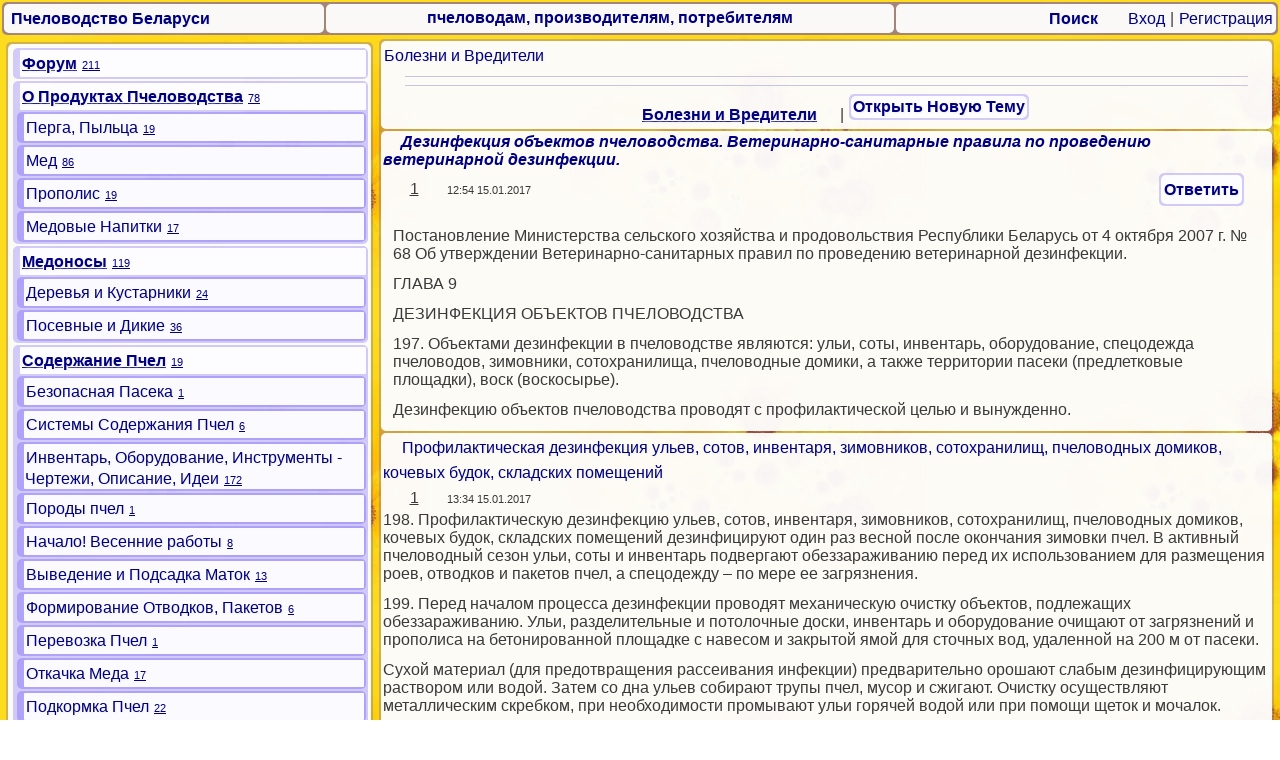

--- FILE ---
content_type: text/html; charset=windows-1251
request_url: http://bee.inff.by/3153rk10240.html
body_size: 12993
content:
<html><head><title>Дезинфекция объектов пчеловодства.<br><br>Ветеринарно-санитарные правила по проведению ветеринарной дезинфекции., Болезни и Вредители Пчеловодство Беларуси, пчеловодам, производителям, потребителям</title><META NAME='title' CONTENT='Дезинфекция объектов пчеловодства.<br><br>Ветеринарно-санитарные правила по проведению ветеринарной дезинфекции., Болезни и Вредители, Пчеловодство Беларуси, пчеловодам, производителям, потребителям'><META NAME='page-topic' CONTENT='Дезинфекция объектов пчеловодства.<br><br>Ветеринарно-санитарные правила по проведению ветеринарной дезинфекции., Болезни и Вредители, Пчеловодство Беларуси, пчеловодам, производителям, потребителям'><meta name='Description' content='Дезинфекция объектов пчеловодства.<br><br>Ветеринарно-санитарные правила по проведению ветеринарной дезинфекции., Болезни и Вредители,  Все о Пчеловодство Беларуси, а также о пчеловодам, производителям, потребителям услуги и цены, контакты'><meta name='Keywords' content='Дезинфекция объектов пчеловодства.<br><br>Ветеринарно-санитарные правила по проведению ветеринарной дезинфекции., Болезни и Вредители,Пчеловодство Беларуси,пчеловодам, производителям, потребителям,'><META name=abstract content='Дезинфекция объектов пчеловодства.<br><br>Ветеринарно-санитарные правила по проведению ветеринарной дезинфекции., Болезни и Вредители,  Все о Пчеловодство Беларуси, а также о пчеловодам, производителям, потребителям услуги и цены, контакты'><META name=subject content='Дезинфекция объектов пчеловодства.<br><br>Ветеринарно-санитарные правила по проведению ветеринарной дезинфекции., Болезни и Вредители,Пчеловодство Беларуси,пчеловодам, производителям, потребителям,'><META name=page-type content='Дезинфекция объектов пчеловодства.<br><br>Ветеринарно-санитарные правила по проведению ветеринарной дезинфекции., Болезни и Вредители,Пчеловодство Беларуси,пчеловодам, производителям, потребителям,'><link rel='shortcut icon' href='/uploads/favicon/bee2.ico'><meta http-equiv="Pragma" content="no-cache"><META Name='Revisit' content='7'><meta name="viewport" content="width=device-width, initial-scale=1">
<meta http-equiv="content-type" content="text/html; charset=windows-1251">
<link rel=STYLESHEET type=text/css href='./css/17.css'></HEAD><BODY background=./fon/fon_bee.jpg><table width=100% background=./img/c40.png><tr><td background=./img/b95.png>&nbsp<a href=./ title='Болезни и Вредители Пчеловодство Беларуси, пчеловодам, производителям, потребителям Дезинфекция объектов пчеловодства.<br><br>Ветеринарно-санитарные правила по проведению ветеринарной дезинфекции., '><b>Пчеловодство Беларуси</b></a></td><td background=./img/b95.png><center><b>пчеловодам, производителям, потребителям</b></td><td width=30% align=right background=./img/b95.png><noindex> <a href=./f165.php> <b> Поиск </b> </a>  &nbsp; &nbsp; &nbsp; <a href=../vxod.php>Вход</a> | <a href=./f19.php>Регистрация</a></noindex> <b></b></td></tr></table><table width=100%><tr><td width=29% style='height: 1px;padding: 0px 0'><td width=70% valign=top rowspan=2><table width=100% background=./img/c20.png><tr><td background=./img/b95.png> <a href=rk10240.php>Болезни и Вредители</a> <hr><hr><center><u><a href=rk10240.php><h1>Болезни и Вредители</h1></a></u><noindex> | <a href=rt10240.php><small> <table background=./img/c20.png style='display:inline-block; line-height: 1,5em'><tr><td background=./img/b95.png align='right'><b>Открыть Новую Тему</b></td></tr></table> </small></a></noindex></a><tr><td background=./img/b95.png> <i><h1>Дезинфекция объектов пчеловодства.  Ветеринарно-санитарные правила по проведению ветеринарной дезинфекции.</h1></i><center><table width='95%'><tr><td align='left'><u>1</u> &nbsp; &nbsp; &nbsp; <small> 12:54 15.01.2017</small> </td><td align='right'> <noindex> <table background=./img/c20.png style='display:inline-block; line-height: 0.2em;'><tr><td background=./img/b95.png><b><a href=3153rt10240.html>Ответить</a></b></td></tr></table> </noindex></td></tr></table></center><br><p>Постановление Министерства сельского хозяйства и продовольствия Республики Беларусь от 4 октября 2007 г. № 68 Об утверждении Ветеринарно-санитарных правил по проведению ветеринарной дезинфекции.<br><br>ГЛАВА 9<br><br>ДЕЗИНФЕКЦИЯ ОБЪЕКТОВ ПЧЕЛОВОДСТВА<br><br>197. Объектами дезинфекции в пчеловодстве являются: ульи&#44; соты&#44; инвентарь&#44; оборудование&#44; спецодежда пчеловодов&#44; зимовники&#44; сотохранилища&#44; пчеловодные домики&#44; а также территории пасеки &#40;предлетковые площадки&#41;&#44; воск &#40;воскосырье&#41;.<br><br>Дезинфекцию объектов пчеловодства проводят с профилактической целью и вынужденно.<br></p><tr><td background=./img/b95.png><a name=3154></a><h2><a href=/3154rk10240.html>Профилактическая дезинфекция ульев&#44; сотов&#44; инвентаря&#44; зимовников&#44; сотохранилищ&#44; пчеловодных домиков&#44; кочевых будок&#44; складских помещений </a></h2><center><table width='95%'><tr><td align='left'><u>1</u> &nbsp; &nbsp; &nbsp; <small> 13:34 15.01.2017</small> </td><td align='right'></td></tr></table></center>198. Профилактическую дезинфекцию ульев&#44; сотов&#44; инвентаря&#44; зимовников&#44; сотохранилищ&#44; пчеловодных домиков&#44; кочевых будок&#44; складских помещений дезинфицируют один раз весной после окончания зимовки пчел. В активный пчеловодный сезон ульи&#44; соты и инвентарь подвергают обеззараживанию перед их использованием для размещения роев&#44; отводков и пакетов пчел&#44; а спецодежду – по мере ее загрязнения.<br><br>199. Перед началом процесса дезинфекции проводят механическую очистку объектов&#44; подлежащих обеззараживанию. Ульи&#44; разделительные и потолочные доски&#44; инвентарь и оборудование очищают от загрязнений и прополиса на бетонированной площадке с навесом и закрытой ямой для сточных вод&#44; удаленной на 200 м от пасеки.<br><br>Сухой материал &#40;для предотвращения рассеивания инфекции&#41; предварительно орошают слабым дезинфицирующим раствором или водой. Затем со дна ульев собирают трупы пчел&#44; мусор и сжигают. Очистку осуществляют металлическим скребком&#44; при необходимости промывают ульи горячей водой или при помощи щеток и мочалок.<br><br>Пустые соторамки сортируют&#44; очищают от загрязнений и дезинфицируют в недоступном для пчел помещении &#40;во избежание нападения пчел&#41;. Соты для вывода расплода более двух лет использования&#44; а также с черными непросвечивающимися стенками&#44; с заплесневевшей пергой&#44; забродившим медом&#44; сильно загрязненные фекалиями пчел&#44; поврежденные грызунами или неправильно отстроенные&#44; бракуют&#44; складывают в ящики или бочки&#44; плотно утрамбовывают и отправляют для переработки на воск.<br><br>Деревянные планки соторамок&#44; пригодные для дальнейшего использования&#44; тщательно очищают металлическим скребком от загрязнений&#44; воска и прополиса.<br><br>Территорию пасеки один раз в неделю очищают от травы&#44; мусора&#44; подмора пчел и погибшего расплода&#44; которые собирают и сжигают.<br><br>200. Профилактическую дезинфекцию ульев проводят горячими растворами кальцинированной соды &#40;5 &#37;-м&#41; или едкого натра &#40;2 &#37;-м&#41; из расчета 1 л на 1 м2 поверхности при экспозиции 3 ч.<br><br>201. Мелкий металлический пчеловодный инвентарь кипятят 30 мин в 3 &#37;-м растворе кальцинированной соды или 15 мин в 0&#44;5 &#37;-м растворе натра едкого или погружают его в 3 &#37;-й раствор перекиси водорода на 1 ч.<br><br>202. Медогонки промывают водой и дезинфицируют горячим 5 &#37;-м раствором кальцинированной соды. Через 6 ч их промывают водой и просушивают.<br><br>203. Пустые соты&#44; годные для дальнейшего применения&#44; орошают с обеих сторон из гидропульта или дезинфекционных установок до полного заполнения ячеек раствором&#44; содержащим 1 &#37; перекиси водорода и 0&#44;1 &#37; уксусной кислоты. Через 3 ч соты потряхивают для удаления дезинфицирующего раствора из ячеек&#44; затем их промывают водой из гидропульта&#44; освобождают от воды путем центрифугирования в медогонке и высушивают.<br><br>204. Зимовники&#44; сотохранилища&#44; пчеловодные домики&#44; кочевые будки&#44; складские помещения после механической очистки подвергают дезинфекции путем побелки внутренних поверхностей стен 20 &#37;-й взвесью свежегашеной извести.<center><table width='95%'><tr><td align='right'> <noindex> <table background=./img/c20.png style='display:inline-block; line-height: 0.2em;'><tr><td background=./img/b95.png><b><a href=3153rt10240.html>Ответить</a></b></td></tr></table> </noindex></td></tr></table></center> </p></td></tr><tr><td background=./img/b95.png><a name=3155></a><h2><a href=/3155rk10240.html>Дезинфекция при американском гнильце</a></h2><center><table width='95%'><tr><td align='left'><u>1</u> &nbsp; &nbsp; &nbsp; <small> 13:39 15.01.2017</small> </td><td align='right'></td></tr></table></center>205. При американском гнильце хозяйственно пригодные соты&#44; освобожденные от меда и не содержащие корочек погибших личинок&#44; орошают из гидропульта или дезинфекционной установки с обеих сторон до полного заполнения ячеек раствором&#44; содержащим 3 &#37; перекиси водорода и 3 &#37; муравьиной &#40;или уксусной&#41; кислоты&#44; или 5 &#37;-м раствором однохлористого йода&#59; 4 &#37;-м раствором надуксусной кислоты или 5 &#37;-м раствором гипохлорита натрия с добавлением к ним 0&#44;2 &#37; сульфонала. Экспозиция после орошения 24 ч. Дезинфицирующий раствор из ячеек удаляют путем встряхивания рамок&#44; соты промывают водой из гидропульта и высушивают. Остальные соты перетапливают на воск&#44; а вытопки и пергу сжигают.<br><br>Воск направляют на технические цели. При необходимости изготовления вощины его обеззараживают в автоклаве при температуре 127 °С в течение 2 ч. Мед хранят в плотно закрытой посуде и реализуют только для пищевых целей. Использовать его для подкормки пчел запрещается.<br><br>Ульи&#44; надставки&#44; рамки и другие деревянные предметы подвергают тщательной механической очистке и обжигают огнем паяльной лампы до равномерного побурения или обрабатывают одним из следующих дезинфицирующих средств: раствором&#44; содержащим 10 &#37; перекиси водорода и 3 &#37; муравьиной или уксусной кислоты&#44; из расчета 1 л/м2 &#40;12-рамочный улей&#41; трехкратно с часовым интервалом. Спустя 1 ч после третьей обработки ульи используют по назначению без промывки водой&#59; теплым &#40;30–40 °С&#41; щелочным раствором формальдегида&#44; содержащим 5 &#37; формальдегида и 5 &#37; едкого натра из расчета 0&#44;5 л на 1 м2 двукратно с часовым интервалом. Через 5 часов после второй обработки улей промывают водой. Ульевые холстики и наволочки утеплительных подушек кипятят 15 мин в 3 &#37;-м растворе кальцинированной соды или зольного щелока&#44; после чего прополаскивают в воде и сушат. Металлический мелкий пчеловодный инвентарь прокаливают на огне или погружают в 3 &#37;-й раствор перекиси водорода на 1 ч&#44; или кипятят 30 мин в 3 &#37;-м растворе кальцинированной соды.<br><br>Медогонки обрабатывают подогретым &#40;50–55 °С&#41; щелочным раствором&#44; содержащим 5 &#37; формальдегида и 5 &#37; едкого натра&#44; из расчета 1 л/м2 внутренней и наружной поверхностей. Через 5 ч после дезинфекции медогонку промывают водой и просушивают на воздухе. Халаты&#44; полотенца&#44; лицевые сетки кипятят 30 мин или погружают в один из следующих растворов: 3 &#37;-й перекиси водорода на 3 ч&#59; 10 &#37;-й формалина или 4 &#37;-й пароформа на 4 ч&#59; 1 &#37;-й активированного хлорамина на 2 ч. После дезинфекции спецодежду промывают в воде и просушивают.<br><br>Территориальные пасеки перед дезинфекцией очищают. Заключительную &#40;перед снятием карантина&#41; дезинфекцию поверхностного слоя почвы &#40;на глубину 5 см&#41; в местах стоянки ульев проводят одним из следующих препаратов: 4 &#37;-м раствором формальдегида при расходе 10 л/м2 площади и экспозиции для черноземной почвы десять суток&#44; супесчаной – семь суток&#59; хлорной известью &#40;38 &#37; активного хлора&#41; из расчета 5 кг/м2 площади путем перемешивания ее с почвой на глубину 5 см с последующим смачиванием водой &#40;5 л/м2&#41; при экспозиции десять суток.<center><table width='95%'><tr><td align='right'> <noindex> <table background=./img/c20.png style='display:inline-block; line-height: 0.2em;'><tr><td background=./img/b95.png><b><a href=3153rt10240.html>Ответить</a></b></td></tr></table> </noindex></td></tr></table></center> </p></td></tr><tr><td background=./img/b95.png><a name=3156></a><h2><a href=/3156rk10240.html>Дезинфекция при европейском гнильце</a></h2><center><table width='95%'><tr><td align='left'><u>1</u> &nbsp; &nbsp; &nbsp; <small> 13:42 15.01.2017</small> </td><td align='right'></td></tr></table></center>206. При европейском гнильце дезинфекцию воска&#44; ульев&#44; инвентаря&#44; спецодежды и других объектов &#40;за исключением сотов&#41; проводят как при американском гнильце &#40;пункт 205&#41;. Пустые соты орошают при помощи гидропульта или дезинфекционной установки раствором&#44; содержащим 3 &#37; перекиси водорода и 1 &#37; муравьиной &#40;уксусной&#41; кислоты&#44; или 5 &#37;-м раствором однохлористого йода при экспозиции 24 ч. После этого соты промывают водой и просушивают.<center><table width='95%'><tr><td align='right'> <noindex> <table background=./img/c20.png style='display:inline-block; line-height: 0.2em;'><tr><td background=./img/b95.png><b><a href=3153rt10240.html>Ответить</a></b></td></tr></table> </noindex></td></tr></table></center> </p></td></tr><tr><td background=./img/b95.png><a name=3157></a><h2><a href=/3157rk10240.html>Дезинфекция при нозематозе</a></h2><center><table width='95%'><tr><td align='left'><u>1</u> &nbsp; &nbsp; &nbsp; <small> 13:44 15.01.2017</small> </td><td align='right'></td></tr></table></center>207. При нозематозе годные к уподоблению соты дезинфицируют одним из следующих способов. Соты увлажняют с помощью гидропульта 4 &#37;-м раствором формалина &#40;одна часть формалина на девять частей воды&#41;. После чего их ставят в ульи или ящики. Последние плотно закрывают&#44; промазывают все щели глиной и выдерживают 4 ч при температуре не ниже 20 °С.<br><br>При дезинфекции парами уксусной кислоты соты предварительно очищают от прополиса и загрязнений и помещают в плотный улей или ящик. Сверху на соторамки кладут слой ветоши толщиной 2 см&#44; смачивают ее 80 &#37;-м раствором уксусной кислоты из расчета 200 мл на один 12-рамочный улей.<br><br>При дезинфекции большого количества сотов их помещают в корпуса ульев&#44; которые ставят друг на друга&#44; накладывая каждый слоем ветоши&#44; смоченной раствором уксусной кислоты&#44; как указано выше. Сверху улей закрывают досками&#44; а все щели тщательно смазывают глиной или заклеивают бумагой. В таким виде соты выдерживают трое суток при температуре не ниже 16 °С. После этого соты извлекают и проветривают на воздухе не менее 20 ч. Для приготовления 80 &#37;-го раствора уксусной кислоты к четырем частям 96 &#37;-й технической уксусной кислоты добавляют одну часть воды. Воск и мед&#44; полученные с неблагополучных пасек&#44; дезинфицируют и используют также&#44; как и при американском гнильце.<center><table width='95%'><tr><td align='right'> <noindex> <table background=./img/c20.png style='display:inline-block; line-height: 0.2em;'><tr><td background=./img/b95.png><b><a href=3153rt10240.html>Ответить</a></b></td></tr></table> </noindex></td></tr></table></center> </p></td></tr><tr><td background=./img/b95.png><a name=3158></a><h2><a href=/3158rk10240.html>Дезинфекция при септицемии</a></h2><center><table width='95%'><tr><td align='left'><u>1</u> &nbsp; &nbsp; &nbsp; <small> 13:45 15.01.2017</small> </td><td align='right'></td></tr></table></center>208. При септицемии ульи после механической очистки дезинфицируют одним из следующих препаратов при экспозиции 2 ч: 3 &#37;-м раствором перекиси водорода или раствором&#44; содержащим 1 &#37; перекиси водорода и 0&#44;5 &#37; муравьиной кислоты при расходе 0&#44;5 л/м2. Деревянные части пустых соторамок очищают от загрязнений и с обеих сторон орошают с помощью гидропульта до полного заполнения ячеек одним из следующих дезинфицирующих растворов при экспозиции 2 ч: 3 &#37;-м перекиси водорода или раствором&#44; содержащим 1 &#37; перекиси водорода и 0&#44;5 &#37; муравьиной кислоты&#44; или 1 &#37;-м раствором глутарового альдегида. Растворы удаляют из ячеек путем встряхивания соторамок&#44; после чего соты промывают водой и просушивают.<br><br>Воск и мед&#44; полученные с неблагополучных пасек&#44; обеззараживают и используют также&#44; как и при американском гнильце.<center><table width='95%'><tr><td align='right'> <noindex> <table background=./img/c20.png style='display:inline-block; line-height: 0.2em;'><tr><td background=./img/b95.png><b><a href=3153rt10240.html>Ответить</a></b></td></tr></table> </noindex></td></tr></table></center> </p></td></tr><tr><td background=./img/b95.png><a name=3159></a><h2><a href=/3159rk10240.html>Дезинфекция при паратифе &#40;гафниозе&#41;</a></h2><center><table width='95%'><tr><td align='left'><u>1</u> &nbsp; &nbsp; &nbsp; <small> 13:47 15.01.2017</small> </td><td align='right'></td></tr></table></center>209. При паратифе &#40;гафниозе&#41; ульи&#44; вставные доски&#44; потолочины&#44; рамки подвергают механической очистке и орошают с помощью гидропульта или дезинфекционной установки &#40;1 л/м2 поверхности&#41; одним из следующих растворов: 3 &#37;-м горячим &#40;70 °С&#41; едкого натра при экспозиции 2 ч&#59; теплым &#40;30 °С&#41; щелочным&#44; содержащим 3 &#37; формальдегида и 3 &#37; натра едкого&#44; при экспозиции 3 ч. После дезинфекции ульи&#44; вставные доски&#44; потолочины&#44; рамки промывают водой и просушивают.<br><br>Соты&#44; загрязненные фекалиями пчел&#44; перетапливают на пустые соты&#44; пригодные для дальнейшего использования&#44; опрыскивают с обеих сторон до полного заполнения всех ячеек 1 &#37;-м раствором однохлористого йода при экспозиции 3 ч или 2 &#37;-м раствором формальдегида при экспозиции 4 ч. Дезинфицирующий раствор из ячеек удаляют путем встряхивания соторамок. Затем соты промывают водой и просушивают.<br><br>Халаты&#44; полотенца&#44; лицевые сетки кипятят в воде 10 мин или погружают в один из следующих растворов: 1 &#37;-й хлорамина на 4 ч&#59; 2 &#37;-й формальдегида на 2 ч. На 1 кг спецодежды требуется 3 л дезинфицирующего раствора. После обработки промывают в воде и просушивают. Воск обеззараживают согласно пункту 205. Мед&#44; полученный от больных семей&#44; реализуют после трехмесячного хранения при комнатной температуре.<center><table width='95%'><tr><td align='right'> <noindex> <table background=./img/c20.png style='display:inline-block; line-height: 0.2em;'><tr><td background=./img/b95.png><b><a href=3153rt10240.html>Ответить</a></b></td></tr></table> </noindex></td></tr></table></center> </p></td></tr><tr><td background=./img/b95.png><a name=3160></a><h2><a href=/3160rk10240.html>Дезинфекция при мешотчатом расплоде и вирусном параличе</a></h2><center><table width='95%'><tr><td align='left'><u>1</u> &nbsp; &nbsp; &nbsp; <small> 13:48 15.01.2017</small> </td><td align='right'></td></tr></table></center>210. При мешотчатом расплоде и вирусном параличе ульи&#44; вставные доски&#44; потолочины&#44; рамки подвергают тщательной механической очистке и орошают их с помощью гидропульта или дезинфекционных установок &#40;0&#44;5 л на 1 м2 поверхности&#41; одним из следующих дезинфицирующих растворов: 4 &#37;-м перекиси водорода&#59; 2 &#37;-м &#40;по активному хлору&#41; водным раствором двутретиосновной соли гипохлорита кальция&#59; 1 &#37;-м формальдегида. Через 3 ч указанные объекты промывают водой&#44; просушивают и по истечении 5 ч используют по назначению.<br><br>Соты&#44; загрязненные фекалиями пчел и непригодные для использования&#44; перетапливают на воск. Пустые соты&#44; пригодные для дальнейшего использования&#44; опрыскивают с обеих сторон до полного заполнения всех ячеек 4 &#37;-м раствором перекиси водорода или 1 &#37;-м раствором формальдегида при экспозиции 3 ч. Дезинфицирующий раствор из ячеек удаляют путем встряхивания соторамок. Затем соты промывают водой и просушивают. Использовать их можно через 24 ч после просушки.<br><br>Ульевые холстики&#44; наволочки утеплительных подушек&#44; халаты&#44; полотенца&#44; лицевые сетки&#44; металлический мелкий пчеловодный инвентарь&#44; а также мед дезинфицируют как при американском гнильце. Воск от пчелиных семей пасеки&#44; неблагополучной по мешотчатому расплоду пчел&#44; автоклавируют при 0&#44;5 атм и экспозиции 30 мин.<br><br>Заключительную дезинфекцию поверхностного слоя черноземной почвы в местах стоянки ульев проводят одним из следующих препаратов: хлорной известью &#40;с содержанием не менее 25 &#37; активного хлора&#41; в дозе 1 кг/м2 путем перемешивания с почвой на глубину 5 см и последующим смачиванием водой из расчета 10 л/м2 и экспозиции четверо суток &#40;для супесчаной почвы доза препарата составляет 0&#44;5 кг/м2&#41; или 1 &#37;-м раствором формальдегида в дозе 8 л/м2 и экспозиции четверо суток &#40;для черноземной почвы&#41;. Для супесчаной почвы доза препарата 6 л/м2 и экспозиция 6 суток.<center><table width='95%'><tr><td align='right'> <noindex> <table background=./img/c20.png style='display:inline-block; line-height: 0.2em;'><tr><td background=./img/b95.png><b><a href=3153rt10240.html>Ответить</a></b></td></tr></table> </noindex></td></tr></table></center> </p></td></tr><tr><td background=./img/b95.png><a name=3161></a><h2><a href=/3161rk10240.html>Дезинфекция при аскосферозе</a></h2><center><table width='95%'><tr><td align='left'><u>1</u> &nbsp; &nbsp; &nbsp; <small> 13:49 15.01.2017</small> </td><td align='right'></td></tr></table></center>211. При аскосферозе ульи&#44; рамки и другие деревянные предметы от больных пчелиных семей подвергают тщательной механической очистке и обрабатывают двукратно с интервалом 1 ч по 0&#44;25 л/м2 одним из следующих дезинфектантов: раствором&#44; содержащим 10 &#37; перекиси водорода и 0&#44;5 &#37; муравьиной кислоты&#44; при экспозиции с момента нанесения 4 ч&#59; 10 &#37;-м раствором препарата однохлористого йода при экспозиции 5 ч&#59; щелочным раствором&#44; содержащим 15 &#37; формальдегида и 5 &#37; едкого натра&#44; при экспозиции 6 ч. После дезинфекции все предметы промывают водой и просушивают.<br><br>Пустые соты &#40;без трупов личинок&#41; орошают с обеих сторон с помощью дезинфекционной установки или гидропульта до полного заполнения ячеек одним из следующих препаратов: раствором&#44; содержащим 10 &#37; перекиси водорода и 0&#44;5 &#37; муравьиной кислоты&#44; при экспозиции 4 ч&#59; 4 &#37;-м раствором однохлористого йода при экспозиции 5 ч. Остальные соты перетапливают на воск. Вытопки и мерву сжигают.<br><br>После дезинфекции соты промывают водой. Дезинфицирующий раствор и воду из ячеек сотов удаляют путем встряхивания соторамок&#44; после чего соты просушивают.<br><br>Металлический инвентарь подвергают механической очистке и обрабатывают двукратно с интервалом 1 ч по 0&#44;5 л/м2 щелочным раствором&#44; содержащим 10 &#37; формальдегида и 5 &#37; едкого натра при экспозиции 6 ч. После дезинфекции инвентарь промывают водой и просушивают.<br><br>Медогонки обрабатывают двукратно с интервалом 1 ч по 0&#44;25 л/м2 одним из следующих дезинфицирующих средств: раствором&#44; содержащим 10 &#37; перекиси водорода и 0&#44;5 &#37; муравьиной кислоты&#44; при экспозиции с момента первого нанесения 4 ч&#59; щелочным раствором&#44; содержащим 10 &#37; формальдегида и 5 &#37; едкого натра&#44; при экспозиции с момента первого нанесения 6 ч. После дезинфекции медогонки промывают водой и просушивают.<br><br>С воском и медом&#44; полученным от неблагоприятных пасек&#44; поступают в соответствии с пунктом 205. Территорию пасеки&#44; утеплительные подушки&#44; халаты полотенца&#44; лицевые сетки дезинфицируют как при американском гнильце.<center><table width='95%'><tr><td align='right'> <noindex> <table background=./img/c20.png style='display:inline-block; line-height: 0.2em;'><tr><td background=./img/b95.png><b><a href=3153rt10240.html>Ответить</a></b></td></tr></table> </noindex></td></tr></table></center> </p></td></tr><tr><td background=./img/b95.png><a name=3162></a><h2><a href=/3162rk10240.html>Дезинфекция с целью предупреждения распространения меланоза при инструментальном осеменении пчелиных маток</a></h2><center><table width='95%'><tr><td align='left'><u>1</u> &nbsp; &nbsp; &nbsp; <small> 13:51 15.01.2017</small> </td><td align='right'></td></tr></table></center>212. С целью предупреждения распространения меланоза при инструментальном осеменении пчелиных маток микрошприц промывают водой и дезинфицируют 5 мин в 2 &#37;-м растворе однохлористого йода или 10 мин в 0&#44;1 &#37;-м растворе йода &#40;йод растворен в 70-градусном спирте&#41;. Для нейтрализации остатков йода&#44; оставшегося на стенках шприца&#44; его промывают стерильным физиологическим раствором.<center><table width='95%'><tr><td align='right'> <noindex> <table background=./img/c20.png style='display:inline-block; line-height: 0.2em;'><tr><td background=./img/b95.png><b><a href=3153rt10240.html>Ответить</a></b></td></tr></table> </noindex></td></tr></table></center> </p></td></tr><tr><td background=./img/b95.png><a name=3349></a><h2><a href=/3349rk10240.html>Альтернативная замена использования дезрастворов для дезинфекции сотов</a></h2><center><table width='95%'><tr><td align='left'><u>ШАГ - 13</u> &nbsp; &nbsp; &nbsp; <small> 23:46 09.02.2017</small> </td><td align='right'></td></tr></table></center><center> <a href=./foto.php?imgs=4314 target=_blank title=" УФ-светильник ОБН"><img src=./foto.php?img=4314 alt=" УФ-светильник ОБН"></a> <a href=./foto.php?imgs=4309 target=_blank title="Уф-лампа ДРБ 8-1"><img src=./foto.php?img=4309 alt="Уф-лампа ДРБ 8-1"></a></center><br>...В последние годы все большую популярность приобретает использование альтернативных мер дезинфекции на пасеке без применения химических средств. Сегодня пчеловоды могут воспользоваться оборудованием&#44; которое уже давно применяют в медицине и ветеринарии для стерилизации помещений и оборудования — это бактерицидные лампы&#44; излучающие ультрафиолетовые лучи. Внешне они не отличаются от ламп дневного света&#44; но не имеют белого люминесцирующего покрытия стеклянные колбы. Схема включения и запуска бактерицидной лампы не отличается от таковых у ламп дневного света&#44; но при работе с ними следует соблюдать меры по защите зрения от их излучения. Бактерицидную обработку сотовых рамок&#44; пчеловодного оборудования лучше проводить в осеннее-зимний период&#44; когда его не используют. В своей практике можно пользоваться разными типами бактерицидных ламп: длиной 900 мм типа ДБ 30–1 и 300 мм типа ДРБ 8–1.<br><br> Кроме указанных ламп&#44; можно воспользоваться настенными бактерицидными облучателями типа ОБН-75м&#44; ОБН-35м или другими&#44; которые продаются в магазинах медицинской техники. <br><br>При бактерицидной обработке сотов&#44; развешивают после механической очистке на стеллажах для хранения&#44; лампу устанавливаем на небольшом расстоянии горизонтально так&#44; чтобы арматура&#44; удерживающая ее&#44; не затеняла внутренние поверхности рамок и обрабатывалась абсолютно вся. При дезинфекции в ульях мы используем короткую бактерицидную лампу ДРБ 8–1&#44; встроенную в крышу улья и расположенную по большой диагонали гнездового корпуса. Обрабатываемые рамки на стеллажах лучше завешивать специальной ширмой&#44; а при обработке в ульях закрывать крышкой&#44; этим достигается защита глаз от облучателя и равномерность дозы облучения всей поверхности&#44; время экспозиции не менее 3 ч. <br><br>Хорошим средство для дезинфекции сотовых рамок&#44; пчеловодного инвентаря&#44; отличающееся чистотой и экологической безвредностью является озонирование. <br><br>Озон &#40;О3&#41; — газообразное вещество&#44; высокоактивная аллотропная модификация кислорода&#59; при обычных температурах — газ светло-голубого цвета с характерным острым запахом. Озон нестабилен и легко распадается&#44; образуя высокоактивные атомы кислорода. О3 обладает сильным окислительным свойством&#44; способен воздействовать на оболочку бактериальных клеток при помощи реакции с двойными связями липоидв. В результате этого воздействия меняется дыхание клетки&#44; дегидрогиназы разрушаются&#44; а содержимое клетки вытекает&#44; после чего она лизируется. С увеличением относительной влажности воздуха бактерицидные качества ОЗ возрастают.<br><br>	В качестве источника озона можно применять малогабаритные переносные озонаторы воздуха на примере выпускаемого в России ОП-4 Б1 и Б2 с производительностью по озону 1&#44;4 и 2&#44;2 г/ч &#40;НПП &#171;Антарес&#187;&#44; г. Москва&#41;.<br><br> На более крупных пасеках и при дезинфекции помещений с большим объемом&#44; дезинфекции зимовников следует выбирать озонаторы с большей производительностью озона не менее 5-7 г/ч &#40;генераторы озона &#34;ОЗДВ-РИОС&#34;&#44; плазмогенератор озона ПГО - 02&#41;<br><br>В ходе проведения дезинфицирующей обработки соторамок и инвентаря используют насыщение концентрацией озона в воздухе помещения от 50 до 100 мг/м&#179&#59;&#59;&#44; с экспозицией 30-60 мин&#44; что достигается различным временим работы озонатора &#40;от 3 до 24 ч&#41;&#44; в зависимости от их мощности. <br><br>Для повышения стерилизации вышеуказанных объектов можно также совмещать влажную дезинфекцию с озонированием&#44; путем смешивания озона в растворах содержащих 1-3&#37; растворы уксусной кислоты. Для этого насыщают озоном водные растворы с помощью специальных генераторов. Так доведение концентрации озона от 100 до 175 мг/л &#40;по производительности озонатора&#41;&#44; а концентрация уксусной кислоты — 1 - 3&#44;0&#37;&#44; при экспозиции 30-60 мин. и температуре в помещении 18°С создают оптимальный дезинфицирующий эффект по отношению к патогенным микроорганизмам&#44; грибам&#44; а так же инактивации яиц и личинок восковой моли.<br><br><center><table width='95%'><tr><td align='right'> <noindex> <table background=./img/c20.png style='display:inline-block; line-height: 0.2em;'><tr><td background=./img/b95.png><b><a href=3153rt10240.html>Ответить</a></b></td></tr></table> </noindex></td></tr></table></center><br><center> <a href=./foto.php?imgs=4310 target=_blank title="Озонатор ОП 4Б ф-мы &#92;&#34;Антарес&#92;&#34;РФ"><img src=./foto.php?img=4310 alt="Озонатор ОП 4Б ф-мы &#92;&#34;Антарес&#92;&#34;РФ"></a> <a href=./foto.php?imgs=4311 target=_blank title="Озонатор "><img src=./foto.php?img=4311 alt="Озонатор "></a> <a href=./foto.php?imgs=4312 target=_blank title="Внутреннее строение игольчатого озонатора дугового разряда"><img src=./foto.php?img=4312 alt="Внутреннее строение игольчатого озонатора дугового разряда"></a> <a href=./foto.php?imgs=4313 target=_blank title=" Промышленный генератор озона &#92;&#34;Эвозон&#92;&#34;"><img src=./foto.php?img=4313 alt=" Промышленный генератор озона &#92;&#34;Эвозон&#92;&#34;"></a></center> </p></td></tr><tr><td background=./img/b95.png><u>1</u>  <a href="/2l3153r10240.php">2</a> <br> <a href=/2l3153r10240.php>  <table background=./img/c20.png style='display:inline-block; line-height: 1,5em'><tr><td background=./img/b95.png align='right'><b> ВПЕРЕД --> </b></td></tr></table> </a> </td></tr></table><table width=100% background=./img/c20.png><tr><td background=./img/b95.png></td></tr></table><br><br><br><table width=100% background=./img/c20.png><tr><td background=./img/b95.png align=center> <a href=./f167.php> ...Узнай что еще ищут! ...</a></td></tr></table></td></tr><tr><td width=29% valign=top><table width=100% background=./img/c20.png><tr><td background=./img/b95.png><ul style='padding: 1 1 1 1; margin: 2 1 1 3;background-image: url(/img/c20.png);'><li style='background-image: url(/img/b95.png);padding: 1 1 1 1; margin: 1 1 1 6;list-style-type: none;'><a href=./rk10289.php title='Форум'><b><u>Форум</b></u></a> <small><u>211</u></small></li></ul><ul style='padding: 1 1 1 1; margin: 2 1 1 3;background-image: url(/img/c20.png);'><li style='background-image: url(/img/b95.png);padding: 1 1 1 1; margin: 1 1 1 6;list-style-type: none;'><a href=./rk10221.php title='О Продуктах Пчеловодства'><b><u>О Продуктах Пчеловодства</b></u></a> <small><u>78</u></small></li><ul style='padding: 1 1 1 1; margin: 2 1 1 3;background-image: url(/img/c20.png);'><li style='background-image: url(/img/b95.png);padding: 1 1 1 1; margin: 1 1 1 6;list-style-type: none;'><a href=./rk10310.php title='Перга&#44; Пыльца'>Перга&#44; Пыльца</a> <small><u>19</u></small></li></ul><ul style='padding: 1 1 1 1; margin: 2 1 1 3;background-image: url(/img/c20.png);'><li style='background-image: url(/img/b95.png);padding: 1 1 1 1; margin: 1 1 1 6;list-style-type: none;'><a href=./rk10314.php title='Мед'>Мед</a> <small><u>86</u></small></li></ul><ul style='padding: 1 1 1 1; margin: 2 1 1 3;background-image: url(/img/c20.png);'><li style='background-image: url(/img/b95.png);padding: 1 1 1 1; margin: 1 1 1 6;list-style-type: none;'><a href=./rk10315.php title='Прополис'>Прополис</a> <small><u>19</u></small></li></ul><ul style='padding: 1 1 1 1; margin: 2 1 1 3;background-image: url(/img/c20.png);'><li style='background-image: url(/img/b95.png);padding: 1 1 1 1; margin: 1 1 1 6;list-style-type: none;'><a href=./rk10316.php title='Медовые Напитки'>Медовые Напитки</a> <small><u>17</u></small></li></ul></ul><ul style='padding: 1 1 1 1; margin: 2 1 1 3;background-image: url(/img/c20.png);'><li style='background-image: url(/img/b95.png);padding: 1 1 1 1; margin: 1 1 1 6;list-style-type: none;'><a href=./rk10224.php title='Медоносы'><b><u>Медоносы</b></u></a> <small><u>119</u></small></li><ul style='padding: 1 1 1 1; margin: 2 1 1 3;background-image: url(/img/c20.png);'><li style='background-image: url(/img/b95.png);padding: 1 1 1 1; margin: 1 1 1 6;list-style-type: none;'><a href=./rk10320.php title='Деревья и Кустарники'>Деревья и Кустарники</a> <small><u>24</u></small></li></ul><ul style='padding: 1 1 1 1; margin: 2 1 1 3;background-image: url(/img/c20.png);'><li style='background-image: url(/img/b95.png);padding: 1 1 1 1; margin: 1 1 1 6;list-style-type: none;'><a href=./rk10321.php title='Посевные и Дикие'>Посевные и Дикие</a> <small><u>36</u></small></li></ul></ul><ul style='padding: 1 1 1 1; margin: 2 1 1 3;background-image: url(/img/c20.png);'><li style='background-image: url(/img/b95.png);padding: 1 1 1 1; margin: 1 1 1 6;list-style-type: none;'><a href=./rk10239.php title='Содержание Пчел'><b><u>Содержание Пчел</b></u></a> <small><u>19</u></small></li><ul style='padding: 1 1 1 1; margin: 2 1 1 3;background-image: url(/img/c20.png);'><li style='background-image: url(/img/b95.png);padding: 1 1 1 1; margin: 1 1 1 6;list-style-type: none;'><a href=./rk10309.php title='Безопасная Пасека'>Безопасная Пасека</a> <small><u>1</u></small></li></ul><ul style='padding: 1 1 1 1; margin: 2 1 1 3;background-image: url(/img/c20.png);'><li style='background-image: url(/img/b95.png);padding: 1 1 1 1; margin: 1 1 1 6;list-style-type: none;'><a href=./rk10306.php title='Системы Содержания Пчел'>Системы Содержания Пчел</a> <small><u>6</u></small></li></ul><ul style='padding: 1 1 1 1; margin: 2 1 1 3;background-image: url(/img/c20.png);'><li style='background-image: url(/img/b95.png);padding: 1 1 1 1; margin: 1 1 1 6;list-style-type: none;'><a href=./rk10261.php title='Инвентарь&#44; Оборудование&#44; Инструменты - Чертежи&#44; Описание&#44; Идеи'>Инвентарь&#44; Оборудование&#44; Инструменты - Чертежи&#44; Описание&#44; Идеи</a> <small><u>172</u></small></li></ul><ul style='padding: 1 1 1 1; margin: 2 1 1 3;background-image: url(/img/c20.png);'><li style='background-image: url(/img/b95.png);padding: 1 1 1 1; margin: 1 1 1 6;list-style-type: none;'><a href=./rk10301.php title='Породы пчел'>Породы пчел</a> <small><u>1</u></small></li></ul><ul style='padding: 1 1 1 1; margin: 2 1 1 3;background-image: url(/img/c20.png);'><li style='background-image: url(/img/b95.png);padding: 1 1 1 1; margin: 1 1 1 6;list-style-type: none;'><a href=./rk10319.php title='Начало&#33; Весенние работы'>Начало&#33; Весенние работы</a> <small><u>8</u></small></li></ul><ul style='padding: 1 1 1 1; margin: 2 1 1 3;background-image: url(/img/c20.png);'><li style='background-image: url(/img/b95.png);padding: 1 1 1 1; margin: 1 1 1 6;list-style-type: none;'><a href=./rk10302.php title='Выведение и Подсадка Маток'>Выведение и Подсадка Маток</a> <small><u>13</u></small></li></ul><ul style='padding: 1 1 1 1; margin: 2 1 1 3;background-image: url(/img/c20.png);'><li style='background-image: url(/img/b95.png);padding: 1 1 1 1; margin: 1 1 1 6;list-style-type: none;'><a href=./rk10303.php title='Формирование Отводков&#44; Пакетов'>Формирование Отводков&#44; Пакетов</a> <small><u>6</u></small></li></ul><ul style='padding: 1 1 1 1; margin: 2 1 1 3;background-image: url(/img/c20.png);'><li style='background-image: url(/img/b95.png);padding: 1 1 1 1; margin: 1 1 1 6;list-style-type: none;'><a href=./rk10305.php title='Перевозка Пчел'>Перевозка Пчел</a> <small><u>1</u></small></li></ul><ul style='padding: 1 1 1 1; margin: 2 1 1 3;background-image: url(/img/c20.png);'><li style='background-image: url(/img/b95.png);padding: 1 1 1 1; margin: 1 1 1 6;list-style-type: none;'><a href=./rk10307.php title='Откачка Меда'>Откачка Меда</a> <small><u>17</u></small></li></ul><ul style='padding: 1 1 1 1; margin: 2 1 1 3;background-image: url(/img/c20.png);'><li style='background-image: url(/img/b95.png);padding: 1 1 1 1; margin: 1 1 1 6;list-style-type: none;'><a href=./rk10308.php title='Подкормка Пчел'>Подкормка Пчел</a> <small><u>22</u></small></li></ul><ul style='padding: 1 1 1 1; margin: 2 1 1 3;background-image: url(/img/c20.png);'><li style='background-image: url(/img/b95.png);padding: 1 1 1 1; margin: 1 1 1 6;list-style-type: none;'><a href=./rk10304.php title='Зимовка Пчел'>Зимовка Пчел</a> <small><u>18</u></small></li></ul><ul style='padding: 1 1 1 1; margin: 2 1 1 3;background-image: url(/img/c20.png);'><li style='background-image: url(/img/b95.png);padding: 1 1 1 1; margin: 1 1 1 6;list-style-type: none;'><a href=./rk10271.php title='Законодательство'>Законодательство</a> <small><u>109</u></small></li></ul><ul style='padding: 1 1 1 1; margin: 2 1 1 3;background-image: url(/img/c20.png);'><li style='background-image: url(/img/b95.png);padding: 1 1 1 1; margin: 1 1 1 6;list-style-type: none;'><a href=./rk10273.php title='Пчеловодство как Бизнес'>Пчеловодство как Бизнес</a> <small><u>52</u></small></li></ul></ul><ul style='padding: 1 1 1 1; margin: 2 1 1 3;background-image: url(/img/c20.png);'><li style='background-image: url(/img/b95.png);padding: 1 1 1 1; margin: 1 1 1 6;list-style-type: none;'><a href=./rk10240.php title='Болезни и Вредители'><b><u>Болезни и Вредители</b></u></a> <small><u>44</u></small></li><ul style='padding: 1 1 1 1; margin: 2 1 1 3;background-image: url(/img/c20.png);'><li style='background-image: url(/img/b95.png);padding: 1 1 1 1; margin: 1 1 1 6;list-style-type: none;'><a href=./rk10317.php title='Клещ ВАРРОА'>Клещ ВАРРОА</a> <small><u>40</u></small></li></ul></ul><ul style='padding: 1 1 1 1; margin: 2 1 1 3;background-image: url(/img/c20.png);'><li style='background-image: url(/img/b95.png);padding: 1 1 1 1; margin: 1 1 1 6;list-style-type: none;'><a href=./rk10259.php title='Перспективы Развития Пчеловодства'><b><u>Перспективы Развития Пчеловодства</b></u></a> <small><u>137</u></small></li></ul><ul style='padding: 1 1 1 1; margin: 2 1 1 3;background-image: url(/img/c20.png);'><li style='background-image: url(/img/b95.png);padding: 1 1 1 1; margin: 1 1 1 6;list-style-type: none;'><a href=./rk10238.php title='Товары'><b><u>Товары</b></u></a> <small><u>3</u></small></li><ul style='padding: 1 1 1 1; margin: 2 1 1 3;background-image: url(/img/c20.png);'><li style='background-image: url(/img/b95.png);padding: 1 1 1 1; margin: 1 1 1 6;list-style-type: none;'><a href=./rk10270.php title='Мед&#44; Прополис&#44; Перга&#44; Воск&#44; Подмор...'>Мед&#44; Прополис&#44; Перга&#44; Воск&#44; Подмор...</a> <small><u>38</u></small></li></ul><ul style='padding: 1 1 1 1; margin: 2 1 1 3;background-image: url(/img/c20.png);'><li style='background-image: url(/img/b95.png);padding: 1 1 1 1; margin: 1 1 1 6;list-style-type: none;'><a href=./rk10282.php title='Матки&#44; Пакеты&#44; Семьи&#44; Вощина'>Матки&#44; Пакеты&#44; Семьи&#44; Вощина</a> <small><u>146</u></small></li></ul><ul style='padding: 1 1 1 1; margin: 2 1 1 3;background-image: url(/img/c20.png);'><li style='background-image: url(/img/b95.png);padding: 1 1 1 1; margin: 1 1 1 6;list-style-type: none;'><a href=./rk10294.php title='Инвентарь'>Инвентарь</a> <small><u>12</u></small></li><ul style='padding: 1 1 1 1; margin: 2 1 1 3;background-image: url(/img/c20.png);'><li style='background-image: url(/img/b95.png);padding: 1 1 1 1; margin: 1 1 1 6;list-style-type: none;'><a href=./rk10276.php title='Ульи'>Ульи</a> <small><u>55</u></small></li></ul><ul style='padding: 1 1 1 1; margin: 2 1 1 3;background-image: url(/img/c20.png);'><li style='background-image: url(/img/b95.png);padding: 1 1 1 1; margin: 1 1 1 6;list-style-type: none;'><a href=./rk10290.php title='Рамки'>Рамки</a> <small><u>15</u></small></li></ul><ul style='padding: 1 1 1 1; margin: 2 1 1 3;background-image: url(/img/c20.png);'><li style='background-image: url(/img/b95.png);padding: 1 1 1 1; margin: 1 1 1 6;list-style-type: none;'><a href=./rk10291.php title='Ящики&#44; Нуклеусы&#44; Переноски&#44; Кормушки...'>Ящики&#44; Нуклеусы&#44; Переноски&#44; Кормушки...</a> <small><u>12</u></small></li></ul><ul style='padding: 1 1 1 1; margin: 2 1 1 3;background-image: url(/img/c20.png);'><li style='background-image: url(/img/b95.png);padding: 1 1 1 1; margin: 1 1 1 6;list-style-type: none;'><a href=./rk10293.php title='Утеплители'>Утеплители</a> <small><u>5</u></small></li></ul><ul style='padding: 1 1 1 1; margin: 2 1 1 3;background-image: url(/img/c20.png);'><li style='background-image: url(/img/b95.png);padding: 1 1 1 1; margin: 1 1 1 6;list-style-type: none;'><a href=./rk10277.php title='Текстиль &#40;Одежда&#44; холстики и тд&#41;'>Текстиль &#40;Одежда&#44; холстики и тд&#41;</a> <small><u>14</u></small></li></ul><ul style='padding: 1 1 1 1; margin: 2 1 1 3;background-image: url(/img/c20.png);'><li style='background-image: url(/img/b95.png);padding: 1 1 1 1; margin: 1 1 1 6;list-style-type: none;'><a href=./rk10278.php title='Оборудование'>Оборудование</a> <small><u>42</u></small></li></ul></ul><ul style='padding: 1 1 1 1; margin: 2 1 1 3;background-image: url(/img/c20.png);'><li style='background-image: url(/img/b95.png);padding: 1 1 1 1; margin: 1 1 1 6;list-style-type: none;'><a href=./rk10275.php title='Ветпрепараты и Химикаты'>Ветпрепараты и Химикаты</a> <small><u>22</u></small></li></ul><ul style='padding: 1 1 1 1; margin: 2 1 1 3;background-image: url(/img/c20.png);'><li style='background-image: url(/img/b95.png);padding: 1 1 1 1; margin: 1 1 1 6;list-style-type: none;'><a href=./rk10279.php title='Материалы'>Материалы</a> <small><u>15</u></small></li></ul><ul style='padding: 1 1 1 1; margin: 2 1 1 3;background-image: url(/img/c20.png);'><li style='background-image: url(/img/b95.png);padding: 1 1 1 1; margin: 1 1 1 6;list-style-type: none;'><a href=./rk10283.php title='Семена Медоносов'>Семена Медоносов</a> <small><u>29</u></small></li></ul><ul style='padding: 1 1 1 1; margin: 2 1 1 3;background-image: url(/img/c20.png);'><li style='background-image: url(/img/b95.png);padding: 1 1 1 1; margin: 1 1 1 6;list-style-type: none;'><a href=./rk10285.php title='Электроинструмент&#44; др. Электротовары'>Электроинструмент&#44; др. Электротовары</a> <small><u>11</u></small></li></ul><ul style='padding: 1 1 1 1; margin: 2 1 1 3;background-image: url(/img/c20.png);'><li style='background-image: url(/img/b95.png);padding: 1 1 1 1; margin: 1 1 1 6;list-style-type: none;'><a href=./rk10286.php title='Тара'>Тара</a> <small><u>10</u></small></li></ul><ul style='padding: 1 1 1 1; margin: 2 1 1 3;background-image: url(/img/c20.png);'><li style='background-image: url(/img/b95.png);padding: 1 1 1 1; margin: 1 1 1 6;list-style-type: none;'><a href=./rk10287.php title='Прочее'>Прочее</a> <small><u>27</u></small></li></ul><ul style='padding: 1 1 1 1; margin: 2 1 1 3;background-image: url(/img/c20.png);'><li style='background-image: url(/img/b95.png);padding: 1 1 1 1; margin: 1 1 1 6;list-style-type: none;'><a href=./rk10269.php title='Бывшее в Употреблении'>Бывшее в Употреблении</a> <small><u>19</u></small></li></ul></ul><ul style='padding: 1 1 1 1; margin: 2 1 1 3;background-image: url(/img/c20.png);'><li style='background-image: url(/img/b95.png);padding: 1 1 1 1; margin: 1 1 1 6;list-style-type: none;'><a href=./rk10274.php title='Обучение'><b><u>Обучение</b></u></a> <small><u>3</u></small></li><ul style='padding: 1 1 1 1; margin: 2 1 1 3;background-image: url(/img/c20.png);'><li style='background-image: url(/img/b95.png);padding: 1 1 1 1; margin: 1 1 1 6;list-style-type: none;'><a href=./rk10265.php title='Мероприятия'>Мероприятия</a> <small><u>85</u></small></li></ul><ul style='padding: 1 1 1 1; margin: 2 1 1 3;background-image: url(/img/c20.png);'><li style='background-image: url(/img/b95.png);padding: 1 1 1 1; margin: 1 1 1 6;list-style-type: none;'><a href=./rk10311.php title='Курсы'>Курсы</a> <small><u>47</u></small></li></ul><ul style='padding: 1 1 1 1; margin: 2 1 1 3;background-image: url(/img/c20.png);'><li style='background-image: url(/img/b95.png);padding: 1 1 1 1; margin: 1 1 1 6;list-style-type: none;'><a href=./rk10312.php title='Учебные Заведения'>Учебные Заведения</a> <small><u>7</u></small></li></ul><ul style='padding: 1 1 1 1; margin: 2 1 1 3;background-image: url(/img/c20.png);'><li style='background-image: url(/img/b95.png);padding: 1 1 1 1; margin: 1 1 1 6;list-style-type: none;'><a href=./rk10313.php title='Семинары'>Семинары</a> <small><u>57</u></small></li></ul><ul style='padding: 1 1 1 1; margin: 2 1 1 3;background-image: url(/img/c20.png);'><li style='background-image: url(/img/b95.png);padding: 1 1 1 1; margin: 1 1 1 6;list-style-type: none;'><a href=./rk10318.php title='Поездки'>Поездки</a> <small><u>2</u></small></li></ul></ul><ul style='padding: 1 1 1 1; margin: 2 1 1 3;background-image: url(/img/c20.png);'><li style='background-image: url(/img/b95.png);padding: 1 1 1 1; margin: 1 1 1 6;list-style-type: none;'><a href=./rk10268.php title='Другие Темы'><b><u>Другие Темы</b></u></a> <small><u>111</u></small></li><ul style='padding: 1 1 1 1; margin: 2 1 1 3;background-image: url(/img/c20.png);'><li style='background-image: url(/img/b95.png);padding: 1 1 1 1; margin: 1 1 1 6;list-style-type: none;'><a href=./rk10272.php title='Печать'>Печать</a> <small><u>17</u></small></li></ul><ul style='padding: 1 1 1 1; margin: 2 1 1 3;background-image: url(/img/c20.png);'><li style='background-image: url(/img/b95.png);padding: 1 1 1 1; margin: 1 1 1 6;list-style-type: none;'><a href=./rk10223.php title='Литература'>Литература</a> <small><u>16</u></small></li></ul><ul style='padding: 1 1 1 1; margin: 2 1 1 3;background-image: url(/img/c20.png);'><li style='background-image: url(/img/b95.png);padding: 1 1 1 1; margin: 1 1 1 6;list-style-type: none;'><a href=./rk10267.php title='Каталог Организаций'>Каталог Организаций</a> <small><u>28</u></small></li><ul style='padding: 1 1 1 1; margin: 2 1 1 3;background-image: url(/img/c20.png);'><li style='background-image: url(/img/b95.png);padding: 1 1 1 1; margin: 1 1 1 6;list-style-type: none;'><a href=./rk10263.php title='Сайты Пчеловодов'>Сайты Пчеловодов</a> <small><u>45</u></small></li></ul><ul style='padding: 1 1 1 1; margin: 2 1 1 3;background-image: url(/img/c20.png);'><li style='background-image: url(/img/b95.png);padding: 1 1 1 1; margin: 1 1 1 6;list-style-type: none;'><a href=./rk10295.php title='Магазины для пчеловодов'>Магазины для пчеловодов</a> <small><u>19</u></small></li></ul></ul></ul></td></tr></table><table width=100% background=./img/c20.png><tr><td background=./img/b95.png><li><a href=/f15.php>Прочее</a></li></td></tr></table><br><table width=100% background=./img/c20.png><tr><td background=./img/b95.png>Случайные темы:<hr><center><small><a href=/2750rk10259.html>Перспективы развития общественных организаций пчеловодов</a><br></center><p>Один из крайне важных вопросов.<br><br>Таких организаций у нас не одна.<br><br>Каждая представляет интересы пчеловодов разных направлений.<br><br>И это здорово&#33;<br><br>Кто то новичков любителей&#44; а  ...</p></small> </td></tr></table><br><table width=100% background=./img/c20.png><tr><td background=./img/b95.png>Вопросы:<hr><center><small><a href=/2818rk10239.html>какую доску на крышу ? и насколько критичны зазоры между досками ?</a><br></center><p>какую доску на крышу ? и насколько критичны зазоры между досками            ...</p></small> </td></tr></table><br><table width=100% background=./img/c20.png><tr><td background=./img/b95.png>Вопросы:</td></tr><tr><td background=./img/b95.png><p>                     <a href=/.htm>&nbsp&nbsp&nbsp Подробнее</a></p></td></tr></table></td></tr></table><br><table width=100% background=./img/c40.png><tr><td  background=./img/b95.png></td><td background=./img/b95.png><noindex><center><!--Akavita counter start-->
<script type="text/javascript">var AC_ID=64899;var AC_TR=false;
(function(){var l='http://adlik.akavita.com/acode.js'; var t='text/javascript';
try {var h=document.getElementsByTagName('head')[0];
var s=document.createElement('script'); s.src=l;s.type=t;h.appendChild(s);}catch(e){
document.write(unescape('%3Cscript src="'+l+'" type="'+t+'"%3E%3C/script%3E'));}})();
</script><span id="AC_Image"></span>
<noscript><a target='_top' href='http://www.akavita.by/'>
<img src='http://adlik.akavita.com/bin/lik?id=64899&it=1'
border='0' height='1' width='1' alt='Akavita'/>
</a></noscript>
<!--Akavita counter end--><script type="text/javascript"><!--
document.write("<a href='http://www.liveinternet.ru/click' "+
"target=_blank><img src='//counter.yadro.ru/hit?t18.5;r"+
escape(document.referrer)+((typeof(screen)=="undefined")?"":
";s"+screen.width+"*"+screen.height+"*"+(screen.colorDepth?
screen.colorDepth:screen.pixelDepth))+";u"+escape(document.URL)+
";"+Math.random()+
"' alt='' title='LiveInternet: показано число просмотров за 24"+
" часа, посетителей за 24 часа и за сегодня' "+
"border='0' width='88' height='31'><\/a>")
//--></script><!-- begin of Top100 code -->
<script id="top100Counter" type="text/javascript" src="http://counter.rambler.ru/top100.jcn?4452512"></script>
<noscript>
<a href="http://top100.rambler.ru/navi/4452512/">
<img src="http://counter.rambler.ru/top100.cnt?4452512" alt="Rambler's Top100" border="0" />
</a>
</noscript>
<!-- end of Top100 code -->
<a href="http://click.hotlog.ru/?2539830" target="_blank">
 <img src="http://hit19.hotlog.ru/cgi-bin/hotlog/count?s=2539830&im=133" border="0"
 </a>
    <!--Openstat-->
<span id="openstat1"></span>
<script type="text/javascript">
var openstat = { counter: 1, image: 91, color: "c3c3c3", next: openstat };
(function(d, t, p) {
var j = d.createElement(t); j.async = true; j.type = "text/javascript";
j.src = ("https:" == p ? "https:" : "http:") + "//openstat.net/cnt.js";
var s = d.getElementsByTagName(t)[0]; s.parentNode.insertBefore(j, s);
})(document, "script", document.location.protocol);
</script>
<!--/Openstat-->
    <a target="_top" href="http://top.mail.ru/jump?from=2831381">
<img src="http://db.c7.bc.a1.top.mail.ru/counter?id=2831381;t=49" 
border="0" height="31" width="88"></a></noindex></td></tr></table></BODY></html>

--- FILE ---
content_type: text/css
request_url: http://bee.inff.by/css/17.css
body_size: 3325
content:
BODY{FONT-SIZE:12;SCROLLBAR-FACE-COLOR:#FFFFFF;SCROLLBAR-HIGHLIGHT-COLOR:#000000;SCROLLBAR-SHADOW-COLOR:#FFFFFD;SCROLLBAR-3DLIGHT-COLOR:#FFFFFF;SCROLLBAR-ARROW-COLOR:#000000;SCROLLBAR-TRACK-COLOR:#F0F0F0;SCROLLBAR-DARKSHADOW-COLOR:#000000;FONT-FAMILY:verdana,arial,sans-serif}
body{margin: 2}
/*body,table,center { border: none;padding:0; margin:0; margin-top:0;margin-bottom:0;margin-left:0;margin-right:0}*/
input,option,select{FONT-FAMILY:Verdana,Arial,Helvetica,Tahoma,sans-serif;text-align:left;FONT-WEIGHT:lighter;font-size:12pt;scrollbar-base-color:#f5f5f5;scrollbar-arrow-color:navy;scrollbar-3dlight-color:navy;scrollbar-darkshadow-color:navy;scrollbar-shadow-color:navy;scrollbar-highlight-color:navy;scrollbar-track-color:#fafafa;background-position:top right;background-color:#fAfAfA}
p,TD,ul{FONT-SIZE:12pt;COLOR:#3a3a3a;}
small{FONT-SIZE:8pt}
hr{SIZE:1;COLOR:#d0d0d0}
TD {padding:2}
img{vertical-align: middle}
table {padding:0;}
table,tr,td,input,TEXTAREA,option,img,ul{border-radius: 5px;}
li{border-radius: 1px;}
ul{
/*
02    padding: 5px 10px;
03    margin: 10px;
04    background: #ff0030;
05    color: #fff;
06    font-size: 21px;
07    line-height: 1.3em;
08    border: 2px dashed #fff;
09    border-radius: 3px;
10    -moz-border-radius: 3px;
11    -webkit-border-radius: 3px;
12    -moz-box-shadow: 0 0 0 4px #ff0030, 2px 1px 4px 4px rgba(10,10,0,.5);
13    -webkit-box-shadow: 0 0 0 4px #ff0030, 2px 1px 4px 4px rgba(10,10,0,.5);
14    box-shadow: 0 0 0 4px #ff0030, 2px 1px 6px 4px rgba(10,10,0,.5);
15    text-shadow: -1px -1px #aa3030;
*/
}

h1,h2{COLOR:navy}
h1{FONT-SIZE:16;COLOR:navy}
h2{FONT-SIZE:14;FONT-WEIGHT:lighter}
h1{text-align:center;}
h1,h2,h3,h4,h5,h6{padding:18;display:inline;}/*display:inline;*/
h1,h3{FONT-WEIGHT:bold}
h3{COLOR:#3366cc}
big{COLOR:navy}
h3,h2,h1{margin-top:5;margin-bottom:5}
ul,li{margin-bottom:0}
div{margin-right:10}
h3{margin-left:170}
li{margin-left:10;margin-top:5}
br{line-height:75%;}
hr{
border: none; /* Убираем границу для браузера Firefox */
color: #C6C4DE; /* Цвет линии для браузера Internet Explorer */
background-color: #C6C4DE; /* Цвет линии для браузера Firefox и Opera */
height: 1px; /* Толщина линии */
width: 95% /* Ширина линии */
} 

A:link,A:visited,A:active,A:hover{text-decoration:none;FONT-SIZE:12pt;border: 0px dotted gray;padding:1px;line-height: 1.6;    text-shadow: #EEEEEE 1px 1px 2px, white 0 0 1em; /* Параметры тени */}
A:link,A:visited,A:active{COLOR:navy}
A:hover{COLOR:#000000}

b_old{COLOR:#03c03c}
b{COLOR:navy}
p{margin: 5px 10px 10px 10px;padding: 0px;}
font{margin: 0px 0px 0px 0px;padding: 0px;FONT-WEIGHT:bolder;FONT-SIZE:12pt;}
li{FONT-SIZE:12pt;COLOR:navy}
/*div{FONT-SIZE:10pt;COLOR:navy}*/
img{border:0}
ul{margin: 5 10;padding: 0px;}

h6{COLOR:#3366cc;COLOR:#2366bc;COLOR:#03669c;COLOR:#3366cc;COLOR:#3366cc;COLOR:#3366cc}

blockquote {
  background: #f9f9f9;
  border-left: 10px solid #ccc;
  margin: 1.5em 10px;
  padding: 0.5em 10px;
  quotes: "\201C""\201D""\2018""\2019";
}
blockquote:before {
  color: #ccc;
  content: open-quote;
  font-size: 4em;
  line-height: 0.1em;
  margin-right: 0.25em;
  vertical-align: -0.4em;
}
blockquote p {
  /*display: inline;*/
}
blockquote cite {
color: #999999;
font-size: 12px;
/*display: block;*/
margin-top: 5px;
}
 
blockquote cite:before {
content: "\2014 \2009";
}

